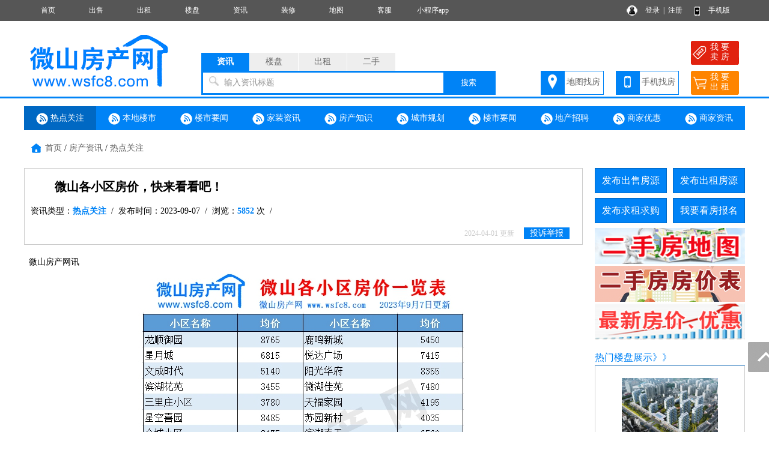

--- FILE ---
content_type: text/html; charset=utf-8
request_url: http://www.wsfc8.com/news/10010726.html
body_size: 7703
content:
<!DOCTYPE html PUBLIC "-//W3C//DTD XHTML 1.0 Transitional//EN" "http://www.w3.org/TR/xhtml1/DTD/xhtml1-transitional.dtd">
<html xmlns="http://www.w3.org/1999/xhtml">
<head>
<meta http-equiv="Content-Type" content="text/html; charset=utf-8" />
<title>微山各小区房价，快来看看吧！,微山房产网</title>
<meta name="keywords" content="热点关注,微山各小区房价，快来看看吧！,微山房产网">
<meta name="description" content="微山房产网是集微山房价、微山新楼盘、微山二手房信息、微山出租房信息、微山小区大全、微山房产中介的专业微山房地产信息网站。">
<script language="javascript"> 
function uaredirect(f){try{if(document.getElementById("bdmark")!=null){return}var b=false;if(arguments[1]){var e=window.location.host;var a=window.location.href;if(isSubdomain(arguments[1],e)==1){f=f+"/#m/"+a;b=true}else{if(isSubdomain(arguments[1],e)==2){f=f+"/#m/"+a;b=true}else{f=a;b=false}}}else{b=true}if(b){var c=window.location.hash;if(!c.match("fromapp")){if((navigator.userAgent.match(/(iPhone|iPod|Android|ios)/i))){location.replace(f)}}}}catch(d){}}function isSubdomain(c,d){this.getdomain=function(f){var e=f.indexOf("://");if(e>0){var h=f.substr(e+3)}else{var h=f}var g=/^www\./;if(g.test(h)){h=h.substr(4)}return h};if(c==d){return 1}else{var c=this.getdomain(c);var b=this.getdomain(d);if(c==b){return 1}else{c=c.replace(".","\\.");var a=new RegExp("\\."+c+"$");if(b.match(a)){return 2}else{return 0}}}};
var location_url = window.location.href; //跳转到首页
var location_host = window.location.host; //www.后面读取部分
var newUrl = 'http://m.wsfc8.com/news/10010726.html';//wap域名+www.后面读取部分
uaredirect(newUrl);
</script>
<link rel="stylesheet" href="/css.css" type="text/css">
<script src="/image/jquery.min.js"></script>
<script src="/yimao.js"></script>
<script src="/image/layer.js"></script>
<style type="text/css">
.newslilx {width:100px;text-align:center;}
.newslibt1 a {color:#FF0000; font-size:16px}
.newslibt0 {width:730px;}
.newslibt1 {width:730px;}
.newslirq {width:100px;text-align:center;}
</style>
</head>
<body>
<div id="top"><ul><li class=topli><a href='/'>首页</a></li>
<li class=topli><a href='/sale/'>出售</a></li>
<li class=topli><a href='/rent/'>出租</a></li>
<li class=topli><a href='/house/'>楼盘</a></li>
<li class=topli><a href='/news/'>资讯</a></li>
<li class=topli><a href='/home/'>装修</a></li>
<li class=topli><a href='/housemap'>地图</a></li>
<li class=topli><a href='/help'>客服</a></li>
<li class=topli><a href='/help/help9.html'>小程序app</a></li>
<li class="top_right" style="width:200px;">&nbsp;&nbsp;
<a href="/login_user.html">登录</a>&nbsp;&nbsp;|&nbsp;&nbsp;<a href="/register_personal.html" target="_blank" style="margin-right:40px">注册</a>
<a href="/help/help18.html" target="_blank">手机版</a></li></ul></div>
<div id='yimao3'></div>
<div id='yimao3'></div>
<div id='yimao17'></div>
<div id="yimao">
<ul style="width:20%; float:left; height:100px;position:relative;"><a href="/" style="position:absolute;bottom:0;"><img src="/yimao/logo.gif" width="100%" /></a></ul>
<ul style="width:50%; float:left;height:100px">
<form method="post" action="/searchposttop.php" name="search">
<div class="yimao-search-form">
<div id="search-bd" class="search-bd"><ul><li class="selected">资讯</li><li>楼盘</li><li>出租</li><li>二手</li></ul></div>
<div id="search-hd" class="search-hd">
<div class="search-bg"></div>
<input type="text" id="s1" class="search-input" name="news"><input type="text" id="s2" class="search-input"  name="house"><input type="text" id="s3" class="search-input"  name="rent"><input type="text" id="s4" class="search-input"  name="sale">
<span class="s1 pholder">输入资讯标题</span><span class="s2 pholder">输入楼盘名称</span><span class="s3 pholder">输入小区名称</span><span class="s4 pholder">输入小区名称</span>
<button id="submit" class="btn-search" value="搜索">搜索</button></div>
</div>
</form>
</ul>
<ul class="search-right"><div style="width:360px;overflow: hidden; margin:0px auto 0px auto"><li class="button1" style="background-image:url(/image/top_right_1.gif);"><a href="/xiaoqumap/">地图找房</a></li><li class="button1" style="background-image:url(/image/top_right_2.gif);"><a href="/help/help18.html" target="_blank">手机找房</a></li><li class="button2" style="background-image:url(/image/top_right_3.gif);"><a href="/isalepost.php"><p>我 要</p><p>卖 房</p></a></li><li class="button2" style="background-image:url(/image/top_right_4.gif);"><a href="/irentpost.php"><p>我 要</p><p>出 租</p></a></li></div></ul>
</div>
<div id='yimao3'></div>
<div class="lanse"></div><div id='yimao3'></div>
<div id='yimao1200' >
<div id='content'>
<div class="newsdh"><ul><li  class="newsdhon"><a href="/news/news1.html" ><img src="/image/newsdot.png"/> 热点关注</a></li><li ><a href="/news/news2.html" ><img src="/image/newsdot.png"/> 本地楼市</a></li><li ><a href="/news/news3.html" ><img src="/image/newsdot.png"/> 楼市要闻</a></li><li ><a href="/news/news4.html" ><img src="/image/newsdot.png"/> 家装资讯</a></li><li ><a href="/news/news5.html" ><img src="/image/newsdot.png"/> 房产知识</a></li><li ><a href="/news/news6.html" ><img src="/image/newsdot.png"/> 城市规划</a></li><li ><a href="/news/news7.html" ><img src="/image/newsdot.png"/> 楼市要闻</a></li><li ><a href="/news/news8.html" ><img src="/image/newsdot.png"/> 地产招聘</a></li><li ><a href="/news/news9.html" ><img src="/image/newsdot.png"/> 商家优惠</a></li><li><a href="/news/newszx.html" ><img src="/image/newsdot.png"/> 商家资讯</a></li></ul></div><ul class='fydh'><a href="/">首页</a> / <a href="/news/">房产资讯</a> / <a href="/news/news1.html">热点关注</a></ul>
<div id='yimao3'></div>
<div id='contectleft'>
<div class="fytitle">
<ul><li class="lit1">微山各小区房价，快来看看吧！</li></ul>
<ul><li class="lit2">资讯类型：<a href="/news/news1.html" target="_blank"><span>热点关注</span></a>&nbsp;&nbsp;/&nbsp;&nbsp;发布时间：2023-09-07&nbsp;&nbsp;/&nbsp;&nbsp;浏览：<span>5852</span> 次&nbsp;&nbsp;/&nbsp;&nbsp;</li></ul>
<ul><li class="lit3"><font style='color:#CCC;font-size:12px;'>2024-04-01 更新</font>&nbsp;&nbsp;&nbsp;&nbsp;<a href="javascript:;" id="tousu"><span>投诉举报</span></a>&nbsp;&nbsp;&nbsp;&nbsp;</li></ul>
</div>
<div id="mainx"><p>微山房产网讯</p><p style="text-align: center;"><img src="/pics/image/202309/1694067505294939.jpg" title="1694067505294939.jpg" alt="微山二手房价表.jpg"/></p><p><br/></p><p>--新房、二手房、租房、装修 上微山房产网www.wsfc8.com</p></div>
<script type="text/javascript">
 $('#tousu').on('click', function(){
    layer.open({
      type: 1,
	  title :'投诉举报',
      area: ['600px', '300px'],
      shadeClose: true, //点击遮罩关闭
      content: $('#tousutip')
    });
  });
</script>

</div>
<div id='contectright'>
<div>
<ul style="height:50px"><li class="btn" style="margin-right:10px;"><a href="/user/salepost.php">发布出售房源</a></li><li class="btn"><a href="/user/rentpost.php">发布出租房源</a></li></ul>
<ul style="height:50px"><li class="btn" style="margin-right:10px;"><a href="/user/need1post.php?lx=mf">发布求租求购</a></li><li class="btn"><a href="/help/help7.html">我要看房报名</a></li></ul><div id='yimao250'>
<div id='yimao250'>
<li style='width:250px;float:left'><a href='/xiaoqumap/' target='_blank'><img src='/yimaopic/ad6410021594109874286.gif' style='width:250px;height:60px' alt='新增广告位'></a></li>
</div><div id='yimao3'></div><div id='yimao250'>
<li style='width:250px;float:left'><a href='/news/10009983.html' target='_blank'><img src='/yimaopic/ad6410031594109889342.gif' style='width:250px;height:60px' alt='新增广告位'></a></li>
</div><div id='yimao3'></div><div id='yimao250'>
<li style='width:250px;float:left'><a href='/news/10010008.html' target='_blank'><img src='/yimaopic/ad6410041594109905198.gif' style='width:250px;height:60px' alt='新增广告位'></a></li>
</div><div id='yimao3'></div></div><ul><li class="btline">热门楼盘展示》》</li></ul>
<ul><li class="nrclock"><div style='margin:20px 0px'>
<ul style='height:120px; padding:0px 10px; text-align:center'><a href='/house10000080/' target='_blank' title='上层云墅'>
<img src="/pics/house/10000080.jpg" style="max-width:160px; max-height:120px"/>
</a></ul>
<ul style='line-height:30px; text-align:center'>【市中心】<a href='/house10000080/' target='_blank'>上层云墅</a></ul>
<ul class='fyge'></ul></div>
<div style='margin:20px 0px'>
<ul style='height:120px; padding:0px 10px; text-align:center'><a href='/house10000076/' target='_blank' title='创投·未来城'>
<img src="/pics/house/10000076.jpg" style="max-width:160px; max-height:120px"/>
</a></ul>
<ul style='line-height:30px; text-align:center'>【市中心】<a href='/house10000076/' target='_blank'>创投·未来城</a></ul>
<ul class='fyge'></ul></div>
<div style='margin:20px 0px'>
<ul style='height:120px; padding:0px 10px; text-align:center'><a href='/house10000078/' target='_blank' title='创投颐和澜庭'>
<img src="/pics/house/10000078.jpg" style="max-width:160px; max-height:120px"/>
</a></ul>
<ul style='line-height:30px; text-align:center'>【市中心】<a href='/house10000078/' target='_blank'>创投颐和澜庭</a></ul>
<ul class='fyge'></ul></div>
<div style='margin:20px 0px'>
<ul style='height:120px; padding:0px 10px; text-align:center'><a href='/house10000075/' target='_blank' title='运河九里'>
<img src="/pics/house/10000075.jpg" style="max-width:160px; max-height:120px"/>
</a></ul>
<ul style='line-height:30px; text-align:center'>【市中心】<a href='/house10000075/' target='_blank'>运河九里</a></ul>
</div>
</li></ul>
<ul><li class="btline">推荐出售房源》》</li></ul>
<ul><li class="nrclock"><div style='margin:10px 0px'>
<ul style='float:left; padding:5px 5px'><li class='littlefy1'>· <a href='/sale/10002938.html' target='_blank' title='圣都名邸'>圣都名邸</a></li><li  class='littlefy2'>138.00㎡</li><li class='littlefy3'>75 万</li></ul>
<ul style='float:left; padding:5px 5px'><li class='littlefy1'>· <a href='/sale/10002950.html' target='_blank' title='微山圣都名邸'>微山圣都名</a></li><li  class='littlefy2'>138.00㎡</li><li class='littlefy3'>75 万</li></ul>
<ul style='float:left; padding:5px 5px'><li class='littlefy1'>· <a href='/sale/10002949.html' target='_blank' title='微山星月城对面和园'>微山星月城</a></li><li  class='littlefy2'>143.00㎡</li><li class='littlefy3'>85 万</li></ul>
<ul style='float:left; padding:5px 5px'><li class='littlefy1'>· <a href='/sale/10002937.html' target='_blank' title='微山教育小区'>微山教育小</a></li><li  class='littlefy2'>141.00㎡</li><li class='littlefy3'>36 万</li></ul>
<ul style='float:left; padding:5px 5px'><li class='littlefy1'>· <a href='/sale/10002948.html' target='_blank' title='老十八中家属院'>老十八中家</a></li><li  class='littlefy2'>73.00㎡</li><li class='littlefy3'>20 万</li></ul>
<ul style='float:left; padding:5px 5px'><li class='littlefy1'>· <a href='/sale/10002947.html' target='_blank' title='文成时代'>文成时代</a></li><li  class='littlefy2'>141.00㎡</li><li class='littlefy3'>68 万</li></ul>
<ul style='float:left; padding:5px 5px'><li class='littlefy1'>· <a href='/sale/10002946.html' target='_blank' title='文成时代'>文成时代</a></li><li  class='littlefy2'>141.00㎡</li><li class='littlefy3'>68 万</li></ul>
<ul style='float:left; padding:5px 5px'><li class='littlefy1'>· <a href='/sale/10002945.html' target='_blank' title='文成时代'>文成时代</a></li><li  class='littlefy2'>141.00㎡</li><li class='littlefy3'>68 万</li></ul>
<ul style='float:left; padding:5px 5px'><li class='littlefy1'>· <a href='/sale/10002944.html' target='_blank' title='文成时代'>文成时代</a></li><li  class='littlefy2'>141.00㎡</li><li class='littlefy3'>68 万</li></ul>
<ul style='float:left; padding:5px 5px'><li class='littlefy1'>· <a href='/sale/10002943.html' target='_blank' title='文成时代'>文成时代</a></li><li  class='littlefy2'>141.00㎡</li><li class='littlefy3'>68 万</li></ul>
<ul style='float:left; padding:5px 5px'><li class='littlefy1'>· <a href='/sale/10002942.html' target='_blank' title='圣都名邸'>圣都名邸</a></li><li  class='littlefy2'>138.00㎡</li><li class='littlefy3'>73 万</li></ul>
<ul style='float:left; padding:5px 5px'><li class='littlefy1'>· <a href='/sale/10002941.html' target='_blank' title='微山县韩庄一中家属院'>微山县韩庄</a></li><li  class='littlefy2'>80.00㎡</li><li class='littlefy3'>8 万</li></ul>
<ul style='float:left; padding:5px 5px'><li class='littlefy1'>· <a href='/sale/10002940.html' target='_blank' title='微山老一中家属院'>微山老一中</a></li><li  class='littlefy2'>110.00㎡</li><li class='littlefy3'>38 万</li></ul>
<ul style='float:left; padding:5px 5px'><li class='littlefy1'>· <a href='/sale/10002939.html' target='_blank' title='圣都名邸'>圣都名邸</a></li><li  class='littlefy2'>138.00㎡</li><li class='littlefy3'>83 万</li></ul>
<ul style='float:left; padding:5px 5px'><li class='littlefy1'>· <a href='/sale/10002932.html' target='_blank' title='dongfenglu57hao'>dongfenglu</a></li><li  class='littlefy2'>101.00㎡</li><li class='littlefy3'>面议</li></ul>
</div>
</li></ul>
<ul><li class="btline">最新资讯》》</li></ul>
<ul style="margin-bottom:5px"><li class="nrclock"><p style='margin:8px 5px;'>● <a href='/news/10010951.html' target='_blank'>投资12亿！济宁2000亩野生动</a></p>
<p style='margin:8px 5px;'>● <a href='/news/10010950.html' target='_blank'>微山县成功出让一宗土地</a></p>
<p style='margin:8px 5px;'>● <a href='/news/10010949.html' target='_blank'>房贷利率，下调！</a></p>
<p style='margin:8px 5px;'>● <a href='/news/10010948.html' target='_blank'>济宁市中小学、幼儿园寒假时</a></p>
<p style='margin:8px 5px;'>● <a href='/news/10010947.html' target='_blank'>关于夏阳路东段禁止停车的通</a></p>
<p style='margin:8px 5px;'>● <a href='/news/10010946.html' target='_blank'>济宁凭什么冲击“万亿之城”</a></p>
<p style='margin:8px 5px;'>● <a href='/news/10010945.html' target='_blank'>微山县成功出让三宗土地</a></p>
<p style='margin:8px 5px;'>● <a href='/news/10010944.html' target='_blank'>山东一批大中小学寒假时间来</a></p>
<p style='margin:8px 5px;'>● <a href='/news/10010943.html' target='_blank'>微山县一宗国有土地准备挂牌</a></p>
<p style='margin:8px 5px;'>● <a href='/news/10010942.html' target='_blank'>微山县获评中国科协2025年度</a></p>
<p style='margin:8px 5px;'>● <a href='/news/10010941.html' target='_blank'>102路（微山—欢城）部分站点</a></p>
<p style='margin:8px 5px;'>● <a href='/news/10010940.html' target='_blank'>乘火车惠游济宁！我市推出“</a></p>
<p style='margin:8px 5px;'>● <a href='/news/10010939.html' target='_blank'>创投∙安澜名邸建设项目修建</a></p>
<p style='margin:8px 5px;'>● <a href='/news/10010938.html' target='_blank'>中小学寒假时间出炉！</a></p>
<p style='margin:8px 5px;'>● <a href='/news/10010937.html' target='_blank'>济宁共12个考点！即将开始！</a></p>
</li></ul>
</div>
</div>
</div>


</div>
<div id='yimao1200' style="margin-top:10px">
<ul class="warning"><li><img src="/image/warning.png"/> 免责声明:本站所刊载的所有的房源信息、活动信息、资料及图片均由网站用户提供，其真实性、合法性由信息发布人负责，本网站不声明或保证其内容之正确性或可靠性。所有信息请与经纪公司、房产公司、家装公司、业主个人等确认为准！</li></ul>
</div><div id='yimao20'></div>
<div class="lanse"></div><div id='yimao3'></div>
<div id='yimao20'></div>
<div class="yimao1200">
<div style="line-height:30px; margin-bottom:30px"><a href="/help/">帮助说明</a>　｜　<a href="/help/help1.html">法律声明</a>　｜　<a href="/help/help2.html">关于我们</a>　｜　<a href="/help/help3.html">收费标准</a>　｜　<a href="/help/help9.html">联系我们</a>　｜　<a href="/help/help20.html">留言咨询</a></div>
</div>
<div id="yimao">
<div id="botleft">
<div style="height:35px;">微山房产网 www.wsfc8.com 版权所有 ，微山新房二手房租房装修信息网站 转载本站信息注明出处</div>
<div style="height:35px;">微山房产网客服中心 ,非中介 ，地址：山东省济宁市微山县奎文路宇昊大厦316</div>
<div style="height:35px;" class='bot3'>网站客服QQ：<a href=tencent://message/?uin=2977819368&Site=QQ&Menu=yes>2977819368</a> 微山房产群：334373741  楼盘交流群：696076525</div>
<div style="height:35px;"><a href="http://www.beian.miit.gov.cn/" target="_blank">浙ICP备13023982号-108   公安备案号：37088202000199</a></div>
</div>
<div id="botright">
<img src="/pub/1056er1.gif" width="150" height="150" />
<img src="/pub/1056er2.gif" width="150" height="150" />
<img src="/pub/1056er4.gif" width="150" height="150" />
</div>
</div>
<div class="yimao1200" style="text-align:center"><script>
var _hmt = _hmt || [];
(function() {
  var hm = document.createElement("script");
  hm.src = "https://hm.baidu.com/hm.js?5517430da58b96782e5d80f9da60a826";
  var s = document.getElementsByTagName("script")[0]; 
  s.parentNode.insertBefore(hm, s);
})();
</script>
<script type="text/javascript">var cnzz_protocol = (("https:" == document.location.protocol) ? " https://" : " http://");document.write(unescape("%3Cspan id='cnzz_stat_icon_1256771550'%3E%3C/span%3E%3Cscript src='" + cnzz_protocol + "s11.cnzz.com/z_stat.php%3Fid%3D1256771550%26show%3Dpic1' type='text/javascript'%3E%3C/script%3E"));</script></div>
<div class="guide">
<div class="guide-wrap">
<a href="javascript:window.scrollTo(0,0)" class="top" title="回顶部"><span>回顶部</span></a>
</div>
</div>
<script>(function(){var bp=document.createElement('script');var curProtocol=window.location.protocol.split(':')[0];if(curProtocol === 'https'){bp.src = 'https://zz.bdstatic.com/linksubmit/push.js';}else{bp.src = 'http://push.zhanzhang.baidu.com/push.js';}var s=document.getElementsByTagName("script")[0];s.parentNode.insertBefore(bp,s);})();</script></body>
<div id="tousutip">
<form method="post" action="/guestsave.php" name="tousu">
<input type="hidden" name="YYH" value="0">
<input type="hidden" name="YLX" value="系统">
<input type="hidden" name="YWZ" value="news/10010726.html">
<input type="hidden" name="YWJ" value="news">
<input type="hidden" name="YBH" value="10010726">
<ul><li class="lia">投诉类型：</li><li class="lib"><select name="YNR" style="width:200px" class="inputa"><option>房源信息无效</option><option>中介冒充个人</option><option>房源已经成交</option><option>资讯信息有误</option><option>其他原因删除</option></select>&nbsp;</li></ul>
<ul><li class="lia">投诉内容：</li><li class="lib"><input class="inputa" type="text" name="YNR1" style="width:400px" maxlength="200"> 选填</li></ul>
<ul><li class="lia">您的姓名：</li><li class="lib"><input class="inputa" type="text" name="YXM3462" style="width:200px" maxlength="10"> <font color="#FF0000">*</font></li></ul>
<ul><li class="lia">联系手机：</li><li class="lib"><input class="inputa" type="text" name="YSJ3188" style="width:200px" maxlength="11"  onkeyup="this.value=this.value.replace(/\D/g,'')"> <font color="#FF0000">*</font></li></ul>
<ul><li class="lia">验 证 码：</li><li class="lib"><input type="text" id="YIM" name="YIM" style="width:80px;height:22px" maxlength="5"> <img  title="点击刷新" alt="验证码" src="/captcha.php" align="absbottom" onClick="this.src='/captcha.php?id='+Math.random();" style="cursor:pointer;"></img></li></ul>
<ul><li class="lia">确认提交：</li><li class="lib"><input class="inputa" style="padding:5px 10px; border:0px; background:url(/image/fytitle.png); color:#FFFFFF; cursor:pointer" type="submit" name="Submit" value="确认提交" onClick="return chk();"></li></ul>
</form>
</div></html>
